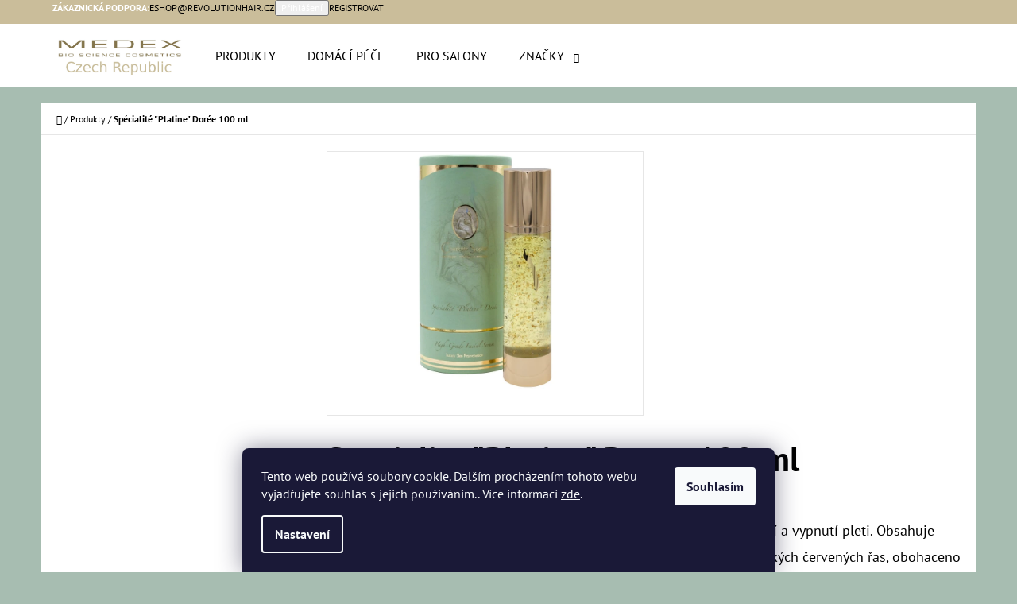

--- FILE ---
content_type: text/html; charset=utf-8
request_url: https://www.medexcosmetics.cz/specialite--platine--doree-100-ml/
body_size: 17869
content:
        <!doctype html><html lang="cs" dir="ltr" class="header-background-light external-fonts-loaded"><head><meta charset="utf-8" /><meta name="viewport" content="width=device-width,initial-scale=1" /><title>Spécialité &quot;Platine&quot; Dorée 100 ml - Revolution Hair s.r.o.</title><link rel="preconnect" href="https://cdn.myshoptet.com" /><link rel="dns-prefetch" href="https://cdn.myshoptet.com" /><link rel="preload" href="https://cdn.myshoptet.com/prj/dist/master/cms/libs/jquery/jquery-1.11.3.min.js" as="script" /><link href="https://cdn.myshoptet.com/prj/dist/master/cms/templates/frontend_templates/shared/css/font-face/pt-sans.css" rel="stylesheet"><link href="https://cdn.myshoptet.com/prj/dist/master/shop/dist/font-shoptet-07.css.f1e192a968656344461e.css" rel="stylesheet"><script>
dataLayer = [];
dataLayer.push({'shoptet' : {
    "pageId": 1368,
    "pageType": "productDetail",
    "currency": "CZK",
    "currencyInfo": {
        "decimalSeparator": ",",
        "exchangeRate": 1,
        "priceDecimalPlaces": 2,
        "symbol": "K\u010d",
        "symbolLeft": 0,
        "thousandSeparator": " "
    },
    "language": "cs",
    "projectId": 447698,
    "product": {
        "id": 1383,
        "guid": "2fda8948-bbc0-11ec-b51e-bc97e1a74491",
        "hasVariants": false,
        "codes": [
            {
                "code": "V3731",
                "quantity": "3",
                "stocks": [
                    {
                        "id": "ext",
                        "quantity": "3"
                    }
                ]
            }
        ],
        "code": "V3731",
        "name": "Sp\u00e9cialit\u00e9 \"Platine\" Dor\u00e9e 100 ml",
        "appendix": "",
        "weight": 0,
        "manufacturer": "Medex Bio Science Cosmetics",
        "manufacturerGuid": "1EF53340659C696881FDDA0BA3DED3EE",
        "currentCategory": "Produkty podle kategorie | Produktov\u00e9 \u0159ady",
        "currentCategoryGuid": "ed9e0328-7d3b-11ec-90ab-b8ca3a6a5ac4",
        "defaultCategory": "Produkty podle kategorie | Produktov\u00e9 \u0159ady",
        "defaultCategoryGuid": "ed9e0328-7d3b-11ec-90ab-b8ca3a6a5ac4",
        "currency": "CZK",
        "priceWithVat": 6330
    },
    "stocks": [
        {
            "id": "ext",
            "title": "Sklad",
            "isDeliveryPoint": 0,
            "visibleOnEshop": 1
        }
    ],
    "cartInfo": {
        "id": null,
        "freeShipping": false,
        "freeShippingFrom": 1200,
        "leftToFreeGift": {
            "formattedPrice": "250 K\u010d",
            "priceLeft": 250
        },
        "freeGift": false,
        "leftToFreeShipping": {
            "priceLeft": 1200,
            "dependOnRegion": 0,
            "formattedPrice": "1 200 K\u010d"
        },
        "discountCoupon": [],
        "getNoBillingShippingPrice": {
            "withoutVat": 0,
            "vat": 0,
            "withVat": 0
        },
        "cartItems": [],
        "taxMode": "ORDINARY"
    },
    "cart": [],
    "customer": {
        "priceRatio": 1,
        "priceListId": 1,
        "groupId": null,
        "registered": false,
        "mainAccount": false
    }
}});
dataLayer.push({'cookie_consent' : {
    "marketing": "denied",
    "analytics": "denied"
}});
document.addEventListener('DOMContentLoaded', function() {
    shoptet.consent.onAccept(function(agreements) {
        if (agreements.length == 0) {
            return;
        }
        dataLayer.push({
            'cookie_consent' : {
                'marketing' : (agreements.includes(shoptet.config.cookiesConsentOptPersonalisation)
                    ? 'granted' : 'denied'),
                'analytics': (agreements.includes(shoptet.config.cookiesConsentOptAnalytics)
                    ? 'granted' : 'denied')
            },
            'event': 'cookie_consent'
        });
    });
});
</script>
<meta property="og:type" content="website"><meta property="og:site_name" content="medexcosmetics.cz"><meta property="og:url" content="https://www.medexcosmetics.cz/specialite--platine--doree-100-ml/"><meta property="og:title" content='Spécialité "Platine" Dorée 100 ml - Revolution Hair s.r.o.'><meta name="author" content="Revolution Hair s.r.o."><meta name="web_author" content="Shoptet.cz"><meta name="dcterms.rightsHolder" content="www.medexcosmetics.cz"><meta name="robots" content="index,follow"><meta property="og:image" content="https://cdn.myshoptet.com/usr/www.medexcosmetics.cz/user/shop/big/1383_specialte-platine-doree.jpg?6328d41b"><meta property="og:description" content='Spécialité "Platine" Dorée 100 ml. Vysoce kvalitní pleťové sérum/gel. Má působivě rychlý účinek ve vyplnění a vypnutí pleti. Obsahuje nejušlechtilejší z ušlechtilých kovů: zlato a platinu. S extraktem z oceánských červených řas, obohaceno o kaviár. Jemná přírodní velmi příjemná vůně.'><meta name="description" content='Spécialité "Platine" Dorée 100 ml. Vysoce kvalitní pleťové sérum/gel. Má působivě rychlý účinek ve vyplnění a vypnutí pleti. Obsahuje nejušlechtilejší z ušlechtilých kovů: zlato a platinu. S extraktem z oceánských červených řas, obohaceno o kaviár. Jemná přírodní velmi příjemná vůně.'><meta property="product:price:amount" content="6330"><meta property="product:price:currency" content="CZK"><style>:root {--color-primary: #000000;--color-primary-h: 0;--color-primary-s: 0%;--color-primary-l: 0%;--color-primary-hover: #A7BDB1;--color-primary-hover-h: 147;--color-primary-hover-s: 14%;--color-primary-hover-l: 70%;--color-secondary: #A7BDB1;--color-secondary-h: 147;--color-secondary-s: 14%;--color-secondary-l: 70%;--color-secondary-hover: #A7BDB1;--color-secondary-hover-h: 147;--color-secondary-hover-s: 14%;--color-secondary-hover-l: 70%;--color-tertiary: #CABD9A;--color-tertiary-h: 44;--color-tertiary-s: 31%;--color-tertiary-l: 70%;--color-tertiary-hover: #CABD9A;--color-tertiary-hover-h: 44;--color-tertiary-hover-s: 31%;--color-tertiary-hover-l: 70%;--color-header-background: #ffffff;--template-font: "PT Sans";--template-headings-font: "PT Sans";--header-background-url: none;--cookies-notice-background: #1A1937;--cookies-notice-color: #F8FAFB;--cookies-notice-button-hover: #f5f5f5;--cookies-notice-link-hover: #27263f;--templates-update-management-preview-mode-content: "Náhled aktualizací šablony je aktivní pro váš prohlížeč."}</style>
    
    <link href="https://cdn.myshoptet.com/prj/dist/master/shop/dist/main-07.less.b1479c7627cce6e05c83.css" rel="stylesheet" />
    
    <script>var shoptet = shoptet || {};</script>
    <script src="https://cdn.myshoptet.com/prj/dist/master/shop/dist/main-3g-header.js.05f199e7fd2450312de2.js"></script>
<!-- User include --><!-- project html code header -->
<style>
  h5 {list-style-position:inside;list-style-type:disc;text-align:left;color:red;font-weight:400;text-transform:none}
  p-image-wrapper {width:50%;}
  .p-image-wrapper {width:50%;}
</style>
<!-- /User include --><link rel="shortcut icon" href="/favicon.ico" type="image/x-icon" /><link rel="canonical" href="https://www.medexcosmetics.cz/specialite--platine--doree-100-ml/" /><style>/* custom background */@media (min-width: 992px) {body {background-color: #A7BDB1 ;background-position: top center;background-repeat: no-repeat;background-attachment: scroll;}}</style>    <!-- Global site tag (gtag.js) - Google Analytics -->
    <script async src="https://www.googletagmanager.com/gtag/js?id=G-W72K2NSML1"></script>
    <script>
        
        window.dataLayer = window.dataLayer || [];
        function gtag(){dataLayer.push(arguments);}
        

                    console.debug('default consent data');

            gtag('consent', 'default', {"ad_storage":"denied","analytics_storage":"denied","ad_user_data":"denied","ad_personalization":"denied","wait_for_update":500});
            dataLayer.push({
                'event': 'default_consent'
            });
        
        gtag('js', new Date());

                gtag('config', 'UA-214477258-1', { 'groups': "UA" });
        
                gtag('config', 'G-W72K2NSML1', {"groups":"GA4","send_page_view":false,"content_group":"productDetail","currency":"CZK","page_language":"cs"});
        
        
        
        
        
        
                    gtag('event', 'page_view', {"send_to":"GA4","page_language":"cs","content_group":"productDetail","currency":"CZK"});
        
                gtag('set', 'currency', 'CZK');

        gtag('event', 'view_item', {
            "send_to": "UA",
            "items": [
                {
                    "id": "V3731",
                    "name": "Sp\u00e9cialit\u00e9 \"Platine\" Dor\u00e9e 100 ml",
                    "category": "Produkty podle kategorie \/ Produktov\u00e9 \u0159ady",
                                        "brand": "Medex Bio Science Cosmetics",
                                                            "price": 5231.4
                }
            ]
        });
        
        
        
        
        
                    gtag('event', 'view_item', {"send_to":"GA4","page_language":"cs","content_group":"productDetail","value":5231.3999999999996,"currency":"CZK","items":[{"item_id":"V3731","item_name":"Sp\u00e9cialit\u00e9 \"Platine\" Dor\u00e9e 100 ml","item_brand":"Medex Bio Science Cosmetics","item_category":"Produkty podle kategorie","item_category2":"Produktov\u00e9 \u0159ady","price":5231.3999999999996,"quantity":1,"index":0}]});
        
        
        
        
        
        
        
        document.addEventListener('DOMContentLoaded', function() {
            if (typeof shoptet.tracking !== 'undefined') {
                for (var id in shoptet.tracking.bannersList) {
                    gtag('event', 'view_promotion', {
                        "send_to": "UA",
                        "promotions": [
                            {
                                "id": shoptet.tracking.bannersList[id].id,
                                "name": shoptet.tracking.bannersList[id].name,
                                "position": shoptet.tracking.bannersList[id].position
                            }
                        ]
                    });
                }
            }

            shoptet.consent.onAccept(function(agreements) {
                if (agreements.length !== 0) {
                    console.debug('gtag consent accept');
                    var gtagConsentPayload =  {
                        'ad_storage': agreements.includes(shoptet.config.cookiesConsentOptPersonalisation)
                            ? 'granted' : 'denied',
                        'analytics_storage': agreements.includes(shoptet.config.cookiesConsentOptAnalytics)
                            ? 'granted' : 'denied',
                                                                                                'ad_user_data': agreements.includes(shoptet.config.cookiesConsentOptPersonalisation)
                            ? 'granted' : 'denied',
                        'ad_personalization': agreements.includes(shoptet.config.cookiesConsentOptPersonalisation)
                            ? 'granted' : 'denied',
                        };
                    console.debug('update consent data', gtagConsentPayload);
                    gtag('consent', 'update', gtagConsentPayload);
                    dataLayer.push(
                        { 'event': 'update_consent' }
                    );
                }
            });
        });
    </script>
</head><body class="desktop id-1368 in-produktove-rady template-07 type-product type-detail multiple-columns-body columns-mobile-2 columns-1 ums_forms_redesign--off ums_a11y_category_page--on ums_discussion_rating_forms--off ums_flags_display_unification--on ums_a11y_login--on mobile-header-version-0"><noscript>
    <style>
        #header {
            padding-top: 0;
            position: relative !important;
            top: 0;
        }
        .header-navigation {
            position: relative !important;
        }
        .overall-wrapper {
            margin: 0 !important;
        }
        body:not(.ready) {
            visibility: visible !important;
        }
    </style>
    <div class="no-javascript">
        <div class="no-javascript__title">Musíte změnit nastavení vašeho prohlížeče</div>
        <div class="no-javascript__text">Podívejte se na: <a href="https://www.google.com/support/bin/answer.py?answer=23852">Jak povolit JavaScript ve vašem prohlížeči</a>.</div>
        <div class="no-javascript__text">Pokud používáte software na blokování reklam, může být nutné povolit JavaScript z této stránky.</div>
        <div class="no-javascript__text">Děkujeme.</div>
    </div>
</noscript>

        <div id="fb-root"></div>
        <script>
            window.fbAsyncInit = function() {
                FB.init({
//                    appId            : 'your-app-id',
                    autoLogAppEvents : true,
                    xfbml            : true,
                    version          : 'v19.0'
                });
            };
        </script>
        <script async defer crossorigin="anonymous" src="https://connect.facebook.net/cs_CZ/sdk.js"></script>    <div class="siteCookies siteCookies--bottom siteCookies--dark js-siteCookies" role="dialog" data-testid="cookiesPopup" data-nosnippet>
        <div class="siteCookies__form">
            <div class="siteCookies__content">
                <div class="siteCookies__text">
                    Tento web používá soubory cookie. Dalším procházením tohoto webu vyjadřujete souhlas s jejich používáním.. Více informací <a href="https://447698.myshoptet.com/podminky-ochrany-osobnich-udaju/" target="\">zde</a>.
                </div>
                <p class="siteCookies__links">
                    <button class="siteCookies__link js-cookies-settings" aria-label="Nastavení cookies" data-testid="cookiesSettings">Nastavení</button>
                </p>
            </div>
            <div class="siteCookies__buttonWrap">
                                <button class="siteCookies__button js-cookiesConsentSubmit" value="all" aria-label="Přijmout cookies" data-testid="buttonCookiesAccept">Souhlasím</button>
            </div>
        </div>
        <script>
            document.addEventListener("DOMContentLoaded", () => {
                const siteCookies = document.querySelector('.js-siteCookies');
                document.addEventListener("scroll", shoptet.common.throttle(() => {
                    const st = document.documentElement.scrollTop;
                    if (st > 1) {
                        siteCookies.classList.add('siteCookies--scrolled');
                    } else {
                        siteCookies.classList.remove('siteCookies--scrolled');
                    }
                }, 100));
            });
        </script>
    </div>
<a href="#content" class="skip-link sr-only">Přejít na obsah</a><div class="overall-wrapper"><div class="user-action">        <dialog id="login" class="dialog dialog--modal dialog--fullscreen js-dialog--modal" aria-labelledby="loginHeading">
        <div class="dialog__close dialog__close--arrow">
                        <button type="button" class="btn toggle-window-arr" data-dialog-close data-testid="backToShop">Zpět <span>do obchodu</span></button>
            </div>
        <div class="dialog__wrapper">
            <div class="dialog__content dialog__content--form">
                <div class="dialog__header">
                    <h2 id="loginHeading" class="dialog__heading dialog__heading--login">Přihlášení k vašemu účtu</h2>
                </div>
                <div id="customerLogin" class="dialog__body">
                    <form action="/action/Customer/Login/" method="post" id="formLoginIncluded" class="csrf-enabled formLogin" data-testid="formLogin"><input type="hidden" name="referer" value="" /><div class="form-group"><div class="input-wrapper email js-validated-element-wrapper no-label"><input type="email" name="email" class="form-control" autofocus placeholder="E-mailová adresa (např. jan@novak.cz)" data-testid="inputEmail" autocomplete="email" required /></div></div><div class="form-group"><div class="input-wrapper password js-validated-element-wrapper no-label"><input type="password" name="password" class="form-control" placeholder="Heslo" data-testid="inputPassword" autocomplete="current-password" required /><span class="no-display">Nemůžete vyplnit toto pole</span><input type="text" name="surname" value="" class="no-display" /></div></div><div class="form-group"><div class="login-wrapper"><button type="submit" class="btn btn-secondary btn-text btn-login" data-testid="buttonSubmit">Přihlásit se</button><div class="password-helper"><a href="/registrace/" data-testid="signup" rel="nofollow">Nová registrace</a><a href="/klient/zapomenute-heslo/" rel="nofollow">Zapomenuté heslo</a></div></div></div></form>
                </div>
            </div>
        </div>
    </dialog>
        <dialog id="registration" class="dialog dialog--modal dialog--fullscreen js-dialog--modal" aria-labelledby="registrationHeading">
        <div class="dialog__close dialog__close--arrow">
                        <button type="button" class="btn toggle-window-arr" data-dialog-close data-testid="backToShop">Zpět <span>do obchodu</span></button>
            </div>
        <div class="dialog__wrapper">
            <div class="dialog__content dialog__content--form">
                <div class="dialog__header">
                    <h2 id="registrationHeading" class="dialog__heading dialog__heading--registration">Registrace</h2>
                </div>
                <div class="dialog__body place-registration-here">
                    <div class="loader static"></div>
                </div>
            </div>
        </div>
    </dialog>

</div><div class="top-navigation-bar" data-testid="topNavigationBar"><div class="container"><div class="top-navigation-bar-left"></div><div class="top-navigation-bar-right"><strong>Zákaznická podpora:</strong><a href="mailto:eshop@revolutionhair.cz" class="project-email" data-testid="contactboxEmail"><span>eshop@revolutionhair.cz</span></a><button class="top-nav-button top-nav-button-login" type="button" data-dialog-id="login" aria-haspopup="dialog" aria-controls="login" data-testid="signin"><span>Přihlášení</span></button><a href="/registrace/" class="top-nav-button top-nav-button-register" data-testid="headerSignup"><span>Registrovat</span></a></div></div></div>
<header id="header"><div class="container navigation-wrapper"><div class="site-name"><a href="/" data-testid="linkWebsiteLogo"><img src="https://cdn.myshoptet.com/usr/www.medexcosmetics.cz/user/logos/medex_cr-2.png" alt="Revolution Hair s.r.o." fetchpriority="low" /></a></div><nav id="navigation" aria-label="Hlavní menu" data-collapsible="true"><div class="navigation-in menu"><ul class="menu-level-1" role="menubar" data-testid="headerMenuItems"><li class="menu-item-1368" role="none"><a href="/produktove-rady/" class="active" data-testid="headerMenuItem" role="menuitem" aria-expanded="false"><b>Produkty</b></a></li>
<li class="menu-item-988" role="none"><a href="/domaci-pece/" data-testid="headerMenuItem" role="menuitem" aria-expanded="false"><b>Domácí péče</b></a></li>
<li class="menu-item-991" role="none"><a href="/pro-profesionaly/" data-testid="headerMenuItem" role="menuitem" aria-expanded="false"><b>Pro salony</b></a></li>
<li class="ext" id="nav-manufacturers" role="none"><a href="https://www.medexcosmetics.cz/znacka/" data-testid="brandsText" role="menuitem"><b>Značky</b><span class="submenu-arrow"></span></a><ul class="menu-level-2" role="menu"><li role="none"><a href="/medex-bio-science-cosmetics/" data-testid="brandName" role="menuitem"><span>Medex Bio Science Cosmetics</span></a></li></ul>
</li></ul></div><span class="navigation-close"></span></nav><div class="menu-helper" data-testid="hamburgerMenu"><span>Více</span></div>

    <div class="navigation-buttons">
        <a href="#" class="toggle-window" data-target="search" data-testid="linkSearchIcon"><span class="sr-only">Hledat</span></a>
        <a href="/kosik/" class="toggle-window cart-count" data-target="cart" data-testid="headerCart" rel="nofollow" aria-haspopup="dialog" aria-expanded="false" aria-controls="cart-widget"><span class="sr-only">Nákupní košík</span></a>
        <a href="#" class="toggle-window" data-target="navigation" data-testid="hamburgerMenu"><span class="sr-only">Menu</span></a>
    </div>

</div></header><!-- / header -->


<div id="content-wrapper" class="container content-wrapper">
    
                                <div class="breadcrumbs navigation-home-icon-wrapper" itemscope itemtype="https://schema.org/BreadcrumbList">
                                                                            <span id="navigation-first" data-basetitle="Revolution Hair s.r.o." itemprop="itemListElement" itemscope itemtype="https://schema.org/ListItem">
                <a href="/" itemprop="item" class="navigation-home-icon"><span class="sr-only" itemprop="name">Domů</span></a>
                <span class="navigation-bullet">/</span>
                <meta itemprop="position" content="1" />
            </span>
                                <span id="navigation-1" itemprop="itemListElement" itemscope itemtype="https://schema.org/ListItem">
                <a href="/produktove-rady/" itemprop="item" data-testid="breadcrumbsSecondLevel"><span itemprop="name">Produkty</span></a>
                <span class="navigation-bullet">/</span>
                <meta itemprop="position" content="2" />
            </span>
                                            <span id="navigation-2" itemprop="itemListElement" itemscope itemtype="https://schema.org/ListItem" data-testid="breadcrumbsLastLevel">
                <meta itemprop="item" content="https://www.medexcosmetics.cz/specialite--platine--doree-100-ml/" />
                <meta itemprop="position" content="3" />
                <span itemprop="name" data-title="Spécialité &quot;Platine&quot; Dorée 100 ml">Spécialité &quot;Platine&quot; Dorée 100 ml <span class="appendix"></span></span>
            </span>
            </div>
            
    <div class="content-wrapper-in">
                                                <aside class="sidebar sidebar-left"  data-testid="sidebarMenu">
                                                                                                <div class="sidebar-inner">
                                                                                                                                </div>
                                                            </aside>
                            <main id="content" class="content narrow">
                            
<div class="p-detail" itemscope itemtype="https://schema.org/Product">

    
    <meta itemprop="name" content="Spécialité &quot;Platine&quot; Dorée 100 ml" />
    <meta itemprop="category" content="Úvodní stránka &gt; Produkty &gt; Spécialité &amp;quot;Platine&amp;quot; Dorée 100 ml" />
    <meta itemprop="url" content="https://www.medexcosmetics.cz/specialite--platine--doree-100-ml/" />
    <meta itemprop="image" content="https://cdn.myshoptet.com/usr/www.medexcosmetics.cz/user/shop/big/1383_specialte-platine-doree.jpg?6328d41b" />
            <meta itemprop="description" content="Vysoce kvalitní pleťové sérum/gel. Má působivě rychlý účinek ve vyplnění a vypnutí pleti. Obsahuje nejušlechtilejší z ušlechtilých kovů: zlato a platinu. S extraktem z oceánských červených řas, obohaceno o kaviár. Jemná přírodní velmi příjemná vůně." />
                <span class="js-hidden" itemprop="manufacturer" itemscope itemtype="https://schema.org/Organization">
            <meta itemprop="name" content="Medex Bio Science Cosmetics" />
        </span>
        <span class="js-hidden" itemprop="brand" itemscope itemtype="https://schema.org/Brand">
            <meta itemprop="name" content="Medex Bio Science Cosmetics" />
        </span>
                                        
    <span class="stretched-detail-switch"></span>

        <div class="p-detail-inner">

        <form action="/action/Cart/addCartItem/" method="post" id="product-detail-form" class="pr-action clearfix csrf-enabled" data-testid="formProduct">

            <meta itemprop="productID" content="1383" /><meta itemprop="identifier" content="2fda8948-bbc0-11ec-b51e-bc97e1a74491" /><meta itemprop="sku" content="V3731" /><span itemprop="offers" itemscope itemtype="https://schema.org/Offer"><link itemprop="availability" href="https://schema.org/InStock" /><meta itemprop="url" content="https://www.medexcosmetics.cz/specialite--platine--doree-100-ml/" /><meta itemprop="price" content="6330.00" /><meta itemprop="priceCurrency" content="CZK" /><link itemprop="itemCondition" href="https://schema.org/NewCondition" /></span><input type="hidden" name="productId" value="1383" /><input type="hidden" name="priceId" value="1410" /><input type="hidden" name="language" value="cs" />

            <div class="p-intro">

                <div class="h1">  Spécialité &quot;Platine&quot; Dorée 100 ml</div>

                                                    
                                    <div class="desc p-short-description" data-testid="productCardShortDescr">
                        <p>Vysoce kvalitní pleťové sérum/gel. Má působivě rychlý účinek ve vyplnění a vypnutí pleti. Obsahuje nejušlechtilejší z ušlechtilých kovů: zlato a platinu. S extraktem z oceánských červených řas, obohaceno o kaviár. Jemná přírodní velmi příjemná vůně.</p>
                    </div>
                
                
                <div class="desc">

                    <div class="p-final-price-wrapper" data-testid="priceDupl">
                                                                    <strong class="price-final" data-testid="productCardPrice">
            <span class="price-final-holder">
                6 330 Kč
    

        </span>
    </strong>
                                    
                                                    <div class="add-to-cart">
                                <button type="submit" class="btn btn-conversion add-to-cart-button" data-testid="buttonAddToCartDupl" aria-label="Do košíku Spécialité &quot;Platine&quot; Dorée 100 ml">Do košíku</button>
                                                            </div>
                                            </div>
                    

                </div>

            </div>

            <div class="p-image-wrapper">

                
                <div class="p-image" style="" data-testid="mainImage">

                    
<a href="https://cdn.myshoptet.com/usr/www.medexcosmetics.cz/user/shop/big/1383_specialte-platine-doree.jpg?6328d41b" class="p-main-image cbox" data-testid="mainImage"><img src="https://cdn.myshoptet.com/usr/www.medexcosmetics.cz/user/shop/big/1383_specialte-platine-doree.jpg?6328d41b" alt="Specialte platine doree" width="1024" height="768"  fetchpriority="high" />
</a>
                    



                </div>

                <div class="row">

                    
                                            <div class="col-sm-12 p-thumbnails-wrapper wide-visible">

                            <div class="p-share">

                                    <div class="social-icons share">
                                            <a href="https://twitter.com/intent/tweet?status=Sp%C3%A9cialit%C3%A9+%22Platine%22+Dor%C3%A9e+100+ml+=https%3A%2F%2Fwww.medexcosmetics.cz%2Fspecialite--platine--doree-100-ml%2F" class="social-icon twitter" target="blank"><span class="sr-only">Twitter</span></a>
                            <a href="https://www.facebook.com/share.php?u=https%3A%2F%2Fwww.medexcosmetics.cz%2Fspecialite--platine--doree-100-ml%2F&amp;amp;title=Sp%C3%A9cialit%C3%A9+%22Platine%22+Dor%C3%A9e+100+ml" class="social-icon facebook" target="blank"><span class="sr-only">Facebook</span></a>
                    
    </div>

                            </div>

                        </div>
                    
                </div>

            </div>

            <div class="p-info-wrapper">

                <div class="p-details-wrapper">

                    <div class="p-details">

                        <h1>  Spécialité &quot;Platine&quot; Dorée 100 ml</h1>

                            <span class="p-code">
        <span class="p-code-label">Kód:</span>
                    <span>V3731</span>
            </span>

                        
                        
                        
                        
                                                    <div class="narrow-visible">

                                                                                    
                                <div class="p-short-description" data-testid="productCardShortDescr">
                                    <p>Vysoce kvalitní pleťové sérum/gel. Má působivě rychlý účinek ve vyplnění a vypnutí pleti. Obsahuje nejušlechtilejší z ušlechtilých kovů: zlato a platinu. S extraktem z oceánských červených řas, obohaceno o kaviár. Jemná přírodní velmi příjemná vůně.</p>
                                </div>

                                                                    <div class="p-share">

                                                                    <a href="https://twitter.com/intent/tweet?status=Sp%C3%A9cialit%C3%A9+%22Platine%22+Dor%C3%A9e+100+ml+=https%3A%2F%2Fwww.medexcosmetics.cz%2Fspecialite--platine--doree-100-ml%2F" class="social-icon twitter" target="blank"><span class="sr-only">Twitter</span></a>
                            <a href="https://www.facebook.com/share.php?u=https%3A%2F%2Fwww.medexcosmetics.cz%2Fspecialite--platine--doree-100-ml%2F&amp;amp;title=Sp%C3%A9cialit%C3%A9+%22Platine%22+Dor%C3%A9e+100+ml" class="social-icon facebook" target="blank"><span class="sr-only">Facebook</span></a>
                    

                                    </div>
                                
                            </div>
                        
                    </div>

                </div>

            </div>

            <div class="p-details-bottom">

                <div class="narrow-visible">
                                                                                <div class="description" data-testid="productCardDescr">
                                    <p>Aplikujte ráno a večer, jemně vklepejte tenkou vrstvu na obličej. Poskytuje okamžitý pocit pohody a vypadáte skvěle po celý den.</p>
<p>Pro ještě lepší účinek "Spécialité "Platine" Dorée" čistěte svou pleť denně pomocí "Lait de la Mer Emollient" a "Lotion de la Mer Equilibrante" od Charlotte Sophie Cosmétique. Jako alternativní předošetření vyčistíte pokožku „Méthode de Nettoyage Sophie.“ Ve všech případech použijte na závěr některý z krémů Charlotte Sophie Cosmétique.</p>
                                </div>
                                                    
                                                <div class="link-icons" data-testid="productDetailActionIcons">
    <a href="#" class="link-icon print" title="Tisknout produkt"><span>Tisk</span></a>
    <a href="/specialite--platine--doree-100-ml:dotaz/" class="link-icon chat" title="Mluvit s prodejcem" rel="nofollow"><span>Zeptat se</span></a>
        </div>
                        

                </div>

                <div class="p-details">

                    <table class="detail-parameters first">
                            <tr>
        <th>
            <span class="row-header-label">
                Jméno značky<span class="row-header-label-colon">:</span>
            </span>
        </th>
        <td>
            <a href="/medex-bio-science-cosmetics/" data-testid="productCardBrandName">Medex Bio Science Cosmetics</a>
        </td>
    </tr>
                                                
                        
                                            </table>

                    <table class="detail-parameters second">
                        <tr>
    <th>
        <span class="row-header-label">
            Kategorie<span class="row-header-label-colon">:</span>
        </span>
    </th>
    <td>
        <a href="/produktove-rady/">Produktové řady</a>    </td>
</tr>
            <tr>
            <th>
                <span class="row-header-label">
                                            Typ pleti<span class="row-header-label-colon">:</span>
                                    </span>
            </th>
            <td>
                                                            Normální,                                                                                 Suchá,                                                                                 Mastná,                                                                                 Smíšená,                                                                                 Dehydrovaná,                                                                                 Nečistá,                                                                                 Zralá,                                                                                 Citlivá a začervenalá                                                </td>
        </tr>
            <tr>
            <th>
                <span class="row-header-label">
                                            Typ produktu<span class="row-header-label-colon">:</span>
                                    </span>
            </th>
            <td>
                                                            Séra                                                </td>
        </tr>
                                                        <tr>
                                <th>
                                    Dostupnost:
                                </th>
                                <td>
                                    

    
    <span class="availability-label" style="background-color: #A4BCAE" data-testid="labelAvailability">
                    Skladem            </span>
        <span class="availability-amount" data-testid="numberAvailabilityAmount">(3&nbsp;ks)</span>

                                </td>
                            </tr>
                                                            <tr>
                                    <th>
                                        <span class="delivery-time-label">Můžeme doručit do:</span>
                                    </th>
                                    <td>
                                                                    <div class="delivery-time" data-testid="deliveryTime">
                <span>
            27.1.2026
        </span>
    </div>
                                                                                        </td>
                                </tr>
                                                                        </table>

                                                                                                
                        <div class="price">
                                                        <div class="p-final-price-wrapper">
                                                                            <strong class="price-final" data-testid="productCardPrice">
            <span class="price-final-holder">
                6 330 Kč
    

        </span>
    </strong>
                                    
                                                                                                                                </div>
                                <div class="add-to-cart" data-testid="divAddToCart">
                
<span class="quantity">
    <span
        class="increase-tooltip js-increase-tooltip"
        data-trigger="manual"
        data-container="body"
        data-original-title="Není možné zakoupit více než 9999 ks."
        aria-hidden="true"
        role="tooltip"
        data-testid="tooltip">
    </span>

    <span
        class="decrease-tooltip js-decrease-tooltip"
        data-trigger="manual"
        data-container="body"
        data-original-title="Minimální množství, které lze zakoupit, je 1 ks."
        aria-hidden="true"
        role="tooltip"
        data-testid="tooltip">
    </span>
    <label>
        <input
            type="number"
            name="amount"
            value="1"
            class="amount"
            autocomplete="off"
            data-decimals="0"
                        step="1"
            min="1"
            max="9999"
            aria-label="Množství"
            data-testid="cartAmount"/>
    </label>

    <button
        class="increase"
        type="button"
        aria-label="Zvýšit množství o 1"
        data-testid="increase">
            <span class="increase__sign">&plus;</span>
    </button>

    <button
        class="decrease"
        type="button"
        aria-label="Snížit množství o 1"
        data-testid="decrease">
            <span class="decrease__sign">&minus;</span>
    </button>
</span>
                    
                <button type="submit" class="btn btn-conversion add-to-cart-button" data-testid="buttonAddToCart" aria-label="Do košíku Spécialité &quot;Platine&quot; Dorée 100 ml">Do košíku</button>
            
            </div>
                        </div>
                    
                    
                    
                </div>

            </div>

        </form>

    </div>


    
        
            
    <div class="shp-tabs-wrapper p-detail-tabs-wrapper">
        <div class="row">
            <div class="col-md-4 shp-tabs-row responsive-nav">
                <div class="shp-tabs-holder">
    <ul id="p-detail-tabs" class="shp-tabs p-detail-tabs visible-links" role="tablist">
                                            <li class="shp-tab active" data-testid="tabRelatedProducts">
                <a href="#productsRelated" class="shp-tab-link" role="tab" data-toggle="tab">Související (3)</a>
            </li>
                                                                                                                         <li class="shp-tab" data-testid="tabGpsr">
                <a href="#otherInformation" class="shp-tab-link" role="tab" data-toggle="tab">Ostatní informace</a>
            </li>
                        </ul>
</div>
            </div>
            <div class="col-md-8 ">
                <div id="tab-content" class="tab-content">
                                                                                                            
    <div id="productsRelated" class="tab-pane fade in active" role="tabpanel">

        <div class="row p-switchable products-additional p-switchable">
            
    
                
                    <div class="product col-sm-6 col-md-12 col-lg-6 active related-sm-screen-show">
    <div class="p" data-micro="product" data-micro-product-id="592" data-micro-identifier="a1e8a69c-c6b0-11eb-8db7-0cc47a6b4bcc" data-testid="productItem">
                    <a href="/sophisticated-cream-crf/" class="image">
                <img src="data:image/svg+xml,%3Csvg%20width%3D%22423%22%20height%3D%22318%22%20xmlns%3D%22http%3A%2F%2Fwww.w3.org%2F2000%2Fsvg%22%3E%3C%2Fsvg%3E" alt="Sophisticated Cream CRF" data-micro-image="https://cdn.myshoptet.com/usr/www.medexcosmetics.cz/user/shop/big/592_sophisticated-cream-crf.png?6328d41b" width="423" height="318"  data-src="https://cdn.myshoptet.com/usr/www.medexcosmetics.cz/user/shop/detail/592_sophisticated-cream-crf.png?6328d41b
" fetchpriority="low" />
                                                                                                                                    
            </a>
        
        <div class="p-in">

            <div class="p-in-in">
                <a href="/sophisticated-cream-crf/" class="name" data-micro="url">
                    <span data-micro="name" data-testid="productCardName">
                          Sophisticated Cream  CRF 50 + 2x5 ml                    </span>
                </a>
                
                            </div>

            <div class="p-bottom no-buttons">
                
                <div data-micro="offer"
    data-micro-price="3250.00"
    data-micro-price-currency="CZK"
            data-micro-availability="https://schema.org/InStock"
    >
                    <div class="prices">
                                                                                
                                <span class="price-standard-wrapper">&nbsp;</span>
                            
                        
                        
                        
                                <div class="price price-final" data-testid="productCardPrice">
        <strong>
                                        3 250 Kč
                    </strong>
        

        
    </div>
                                                    

                        
                                                    

                    </div>

                    

                                            <div class="p-tools">
                                                            <form action="/action/Cart/addCartItem/" method="post" class="pr-action csrf-enabled">
                                    <input type="hidden" name="language" value="cs" />
                                                                            <input type="hidden" name="priceId" value="604" />
                                                                        <input type="hidden" name="productId" value="592" />
                                                                            
<span class="quantity">
    <span
        class="increase-tooltip js-increase-tooltip"
        data-trigger="manual"
        data-container="body"
        data-original-title="Není možné zakoupit více než 9999 ks."
        aria-hidden="true"
        role="tooltip"
        data-testid="tooltip">
    </span>

    <span
        class="decrease-tooltip js-decrease-tooltip"
        data-trigger="manual"
        data-container="body"
        data-original-title="Minimální množství, které lze zakoupit, je 1 ks."
        aria-hidden="true"
        role="tooltip"
        data-testid="tooltip">
    </span>
    <label>
        <input
            type="number"
            name="amount"
            value="1"
            class="amount"
            autocomplete="off"
            data-decimals="0"
                        step="1"
            min="1"
            max="9999"
            aria-label="Množství"
            data-testid="cartAmount"/>
    </label>

    <button
        class="increase"
        type="button"
        aria-label="Zvýšit množství o 1"
        data-testid="increase">
            <span class="increase__sign">&plus;</span>
    </button>

    <button
        class="decrease"
        type="button"
        aria-label="Snížit množství o 1"
        data-testid="decrease">
            <span class="decrease__sign">&minus;</span>
    </button>
</span>
                                                                        <button type="submit" class="btn btn-cart add-to-cart-button" data-testid="buttonAddToCart" aria-label="Do košíku Sophisticated Cream  CRF 50 + 2x5 ml"><span class="sr-only">Do košíku</span></button>
                                </form>
                                                                                    
                                                                                            <a href="/sophisticated-cream-crf/" class="btn btn-primary" aria-hidden="true" tabindex="-1">Detail</a>
                                                    </div>
                    
                                                        

                </div>

            </div>

        </div>

        

                    <span class="p-code">
            Kód: <span data-micro="sku">V3701</span>
        </span>
    
    </div>
</div>
                        <div class="product col-sm-6 col-md-12 col-lg-6 active related-sm-screen-show">
    <div class="p" data-micro="product" data-micro-product-id="598" data-micro-identifier="15035fa0-c6b1-11eb-944c-0cc47a6b4bcc" data-testid="productItem">
                    <a href="/cr--me-elegance-de-la-mer/" class="image">
                <img src="data:image/svg+xml,%3Csvg%20width%3D%22423%22%20height%3D%22318%22%20xmlns%3D%22http%3A%2F%2Fwww.w3.org%2F2000%2Fsvg%22%3E%3C%2Fsvg%3E" alt="Crème élégance de la Mer" data-micro-image="https://cdn.myshoptet.com/usr/www.medexcosmetics.cz/user/shop/big/598_cr--me-elegance-de-la-mer.png?6328d41b" width="423" height="318"  data-src="https://cdn.myshoptet.com/usr/www.medexcosmetics.cz/user/shop/detail/598_cr--me-elegance-de-la-mer.png?6328d41b
" fetchpriority="low" />
                                                                                                                                    
            </a>
        
        <div class="p-in">

            <div class="p-in-in">
                <a href="/cr--me-elegance-de-la-mer/" class="name" data-micro="url">
                    <span data-micro="name" data-testid="productCardName">
                          Crème élégance de la Mer 50+ 2x5 ml                    </span>
                </a>
                
                            </div>

            <div class="p-bottom no-buttons">
                
                <div data-micro="offer"
    data-micro-price="3890.00"
    data-micro-price-currency="CZK"
            data-micro-availability="https://schema.org/InStock"
    >
                    <div class="prices">
                                                                                
                                <span class="price-standard-wrapper">&nbsp;</span>
                            
                        
                        
                        
                                <div class="price price-final" data-testid="productCardPrice">
        <strong>
                                        3 890 Kč
                    </strong>
        

        
    </div>
                                                    

                        
                                                    

                    </div>

                    

                                            <div class="p-tools">
                                                                                    
                                                                                            <a href="/cr--me-elegance-de-la-mer/" class="btn btn-primary" aria-hidden="true" tabindex="-1">Detail</a>
                                                    </div>
                    
                                                        

                </div>

            </div>

        </div>

        

                    <span class="p-code">
            Kód: <span data-micro="sku">V3702</span>
        </span>
    
    </div>
</div>
                        <div class="product col-sm-6 col-md-12 col-lg-6 inactive related-sm-screen-hide">
    <div class="p" data-micro="product" data-micro-product-id="604" data-micro-identifier="acf5c99c-c6b1-11eb-b8f5-0cc47a6b4bcc" data-testid="productItem">
                    <a href="/cr--me-intense-de-la-mer/" class="image">
                <img src="data:image/svg+xml,%3Csvg%20width%3D%22423%22%20height%3D%22318%22%20xmlns%3D%22http%3A%2F%2Fwww.w3.org%2F2000%2Fsvg%22%3E%3C%2Fsvg%3E" alt="Crème Intense de la Mer" data-shp-lazy="true" data-micro-image="https://cdn.myshoptet.com/usr/www.medexcosmetics.cz/user/shop/big/604_cr--me-intense-de-la-mer.png?6328d41b" width="423" height="318"  data-src="https://cdn.myshoptet.com/usr/www.medexcosmetics.cz/user/shop/detail/604_cr--me-intense-de-la-mer.png?6328d41b
" fetchpriority="low" />
                                                                                                                                    
            </a>
        
        <div class="p-in">

            <div class="p-in-in">
                <a href="/cr--me-intense-de-la-mer/" class="name" data-micro="url">
                    <span data-micro="name" data-testid="productCardName">
                          Crème Intense de la Mer 50+ 2x5 ml                    </span>
                </a>
                
                            </div>

            <div class="p-bottom no-buttons">
                
                <div data-micro="offer"
    data-micro-price="4270.00"
    data-micro-price-currency="CZK"
            data-micro-availability="https://schema.org/InStock"
    >
                    <div class="prices">
                                                                                
                                <span class="price-standard-wrapper">&nbsp;</span>
                            
                        
                        
                        
                                <div class="price price-final" data-testid="productCardPrice">
        <strong>
                                        4 270 Kč
                    </strong>
        

        
    </div>
                                                    

                        
                                                    

                    </div>

                    

                                            <div class="p-tools">
                                                            <form action="/action/Cart/addCartItem/" method="post" class="pr-action csrf-enabled">
                                    <input type="hidden" name="language" value="cs" />
                                                                            <input type="hidden" name="priceId" value="616" />
                                                                        <input type="hidden" name="productId" value="604" />
                                                                            
<span class="quantity">
    <span
        class="increase-tooltip js-increase-tooltip"
        data-trigger="manual"
        data-container="body"
        data-original-title="Není možné zakoupit více než 9999 ks."
        aria-hidden="true"
        role="tooltip"
        data-testid="tooltip">
    </span>

    <span
        class="decrease-tooltip js-decrease-tooltip"
        data-trigger="manual"
        data-container="body"
        data-original-title="Minimální množství, které lze zakoupit, je 1 ks."
        aria-hidden="true"
        role="tooltip"
        data-testid="tooltip">
    </span>
    <label>
        <input
            type="number"
            name="amount"
            value="1"
            class="amount"
            autocomplete="off"
            data-decimals="0"
                        step="1"
            min="1"
            max="9999"
            aria-label="Množství"
            data-testid="cartAmount"/>
    </label>

    <button
        class="increase"
        type="button"
        aria-label="Zvýšit množství o 1"
        data-testid="increase">
            <span class="increase__sign">&plus;</span>
    </button>

    <button
        class="decrease"
        type="button"
        aria-label="Snížit množství o 1"
        data-testid="decrease">
            <span class="decrease__sign">&minus;</span>
    </button>
</span>
                                                                        <button type="submit" class="btn btn-cart add-to-cart-button" data-testid="buttonAddToCart" aria-label="Do košíku Crème Intense de la Mer 50+ 2x5 ml"><span class="sr-only">Do košíku</span></button>
                                </form>
                                                                                    
                                                                                            <a href="/cr--me-intense-de-la-mer/" class="btn btn-primary" aria-hidden="true" tabindex="-1">Detail</a>
                                                    </div>
                    
                                                        

                </div>

            </div>

        </div>

        

                    <span class="p-code">
            Kód: <span data-micro="sku">V3706</span>
        </span>
    
    </div>
</div>
            </div>

                    <div class="browse-p">
                <a href="#" class="btn btn-default p-all">Zobrazit všechny související produkty</a>
                                    <a href="#" class="p-prev inactive"><span class="sr-only">Předchozí produkt</span></a>
                    <a href="#" class="p-next"><span class="sr-only">Další produkt</span></a>
                            </div>
        
    </div>
                                                                                                                                                    <div id="otherInformation" class="tab-pane fade" role="tabpanel">
        
        <table class="detail-parameters detail-parameters__gpsr">
            <tbody>
                                    <tr>
                        <th>
                            <span class="row-header-label">
                                Výrobní společnost                                <span class="row-header-label-colon">:</span>
                            </span>
                        </th>
                        <td>Medex Bio Science Cosmetics</td>
                    </tr>
                                                    <tr>
                        <th>
                            <span class="row-header-label">
                                Adresa                                <span class="row-header-label-colon">:</span>
                            </span>
                        </th>
                        <td>Hollandstrasse 1
49767 Hebelermeer
Německo</td>
                    </tr>
                                                    <tr>
                        <th>
                            <span class="row-header-label">
                                E-mail                                <span class="row-header-label-colon">:</span>
                            </span>
                        </th>
                        <td>info@medex.nl</td>
                    </tr>
                                                                            </tbody>
        </table>
        
    </div>
                    </div>
            </div>
        </div>
    </div>

</div>

                    </main>
    </div>
    
            
    
                    <div id="cart-widget" class="content-window cart-window" role="dialog" aria-hidden="true">
                <div class="content-window-in cart-window-in">
                                <button type="button" class="btn toggle-window-arr toggle-window" data-target="cart" data-testid="backToShop" aria-controls="cart-widget">Zpět <span>do obchodu</span></button>
                        <div class="container place-cart-here">
                        <div class="loader-overlay">
                            <div class="loader"></div>
                        </div>
                    </div>
                </div>
            </div>
            <div class="content-window search-window" itemscope itemtype="https://schema.org/WebSite">
                <meta itemprop="headline" content="Produktové řady"/><meta itemprop="url" content="https://www.medexcosmetics.cz"/><meta itemprop="text" content="Spécialité &amp;quot;Platine&amp;quot; Dorée 100 ml. Vysoce kvalitní pleťové sérum/gel. Má působivě rychlý účinek ve vyplnění a vypnutí pleti. Obsahuje nejušlechtilejší z ušlechtilých kovů: zlato a platinu. S extraktem z oceánských červených řas, obohaceno o kaviár. Jemná přírodní velmi příjemná vůně."/>                <div class="content-window-in search-window-in">
                                <button type="button" class="btn toggle-window-arr toggle-window" data-target="search" data-testid="backToShop" aria-controls="cart-widget">Zpět <span>do obchodu</span></button>
                        <div class="container">
                        <div class="search"><h2>Co potřebujete najít?</h2><form action="/action/ProductSearch/prepareString/" method="post"
    id="formSearchForm" class="search-form compact-form js-search-main"
    itemprop="potentialAction" itemscope itemtype="https://schema.org/SearchAction" data-testid="searchForm">
    <fieldset>
        <meta itemprop="target"
            content="https://www.medexcosmetics.cz/vyhledavani/?string={string}"/>
        <input type="hidden" name="language" value="cs"/>
        
            
<input
    type="search"
    name="string"
        class="query-input form-control search-input js-search-input lg"
    placeholder="Napište, co hledáte"
    autocomplete="off"
    required
    itemprop="query-input"
    aria-label="Vyhledávání"
    data-testid="searchInput"
>
            <button type="submit" class="btn btn-default btn-arrow-right btn-lg" data-testid="searchBtn"><span class="sr-only">Hledat</span></button>
        
    </fieldset>
</form>
<h3>Doporučujeme</h3><div class="recommended-products"><a href="#" class="browse next"><span class="sr-only">Následující</span></a><a href="#" class="browse prev inactive"><span class="sr-only">Předchozí</span></a><div class="indicator"><div></div></div><div class="row active"><div class="col-sm-4"><a href="/soin-de-jour-spf15-50-ml/" class="recommended-product"><img src="data:image/svg+xml,%3Csvg%20width%3D%22100%22%20height%3D%22100%22%20xmlns%3D%22http%3A%2F%2Fwww.w3.org%2F2000%2Fsvg%22%3E%3C%2Fsvg%3E" alt="V2036 Soin de Jour SPF 15 2" width="100" height="100"  data-src="https://cdn.myshoptet.com/usr/www.medexcosmetics.cz/user/shop/related/1574_v2036-soin-de-jour-spf-15-2.jpg?6784ea7d" fetchpriority="low" />                        <span class="p-bottom">
                            <strong class="name" data-testid="productCardName">  Soin de Jour SPF15 - 50 ml</strong>

                                                            <strong class="price price-final" data-testid="productCardPrice">1 240 Kč</strong>
                            
                                                    </span>
</a></div><div class="col-sm-4"><a href="/comedo-mutilat-50/" class="recommended-product"><img src="data:image/svg+xml,%3Csvg%20width%3D%22100%22%20height%3D%22100%22%20xmlns%3D%22http%3A%2F%2Fwww.w3.org%2F2000%2Fsvg%22%3E%3C%2Fsvg%3E" alt="Comedo Mutilat" width="100" height="100"  data-src="https://cdn.myshoptet.com/usr/www.medexcosmetics.cz/user/shop/related/430_comedo-mutilat.png?6328d41b" fetchpriority="low" />                        <span class="p-bottom">
                            <strong class="name" data-testid="productCardName">  Comedo Mutilat 50 ml</strong>

                                                            <strong class="price price-final" data-testid="productCardPrice">770 Kč</strong>
                            
                                                    </span>
</a></div><div class="col-sm-4"><a href="/re-genesis-cream/" class="recommended-product"><img src="data:image/svg+xml,%3Csvg%20width%3D%22100%22%20height%3D%22100%22%20xmlns%3D%22http%3A%2F%2Fwww.w3.org%2F2000%2Fsvg%22%3E%3C%2Fsvg%3E" alt="V2025 Regenesis Cream" width="100" height="100"  data-src="https://cdn.myshoptet.com/usr/www.medexcosmetics.cz/user/shop/related/337_v2025-regenesis-cream.png?6328d41b" fetchpriority="low" />                        <span class="p-bottom">
                            <strong class="name" data-testid="productCardName">  Re-genesis Cream 50 ml</strong>

                                                            <strong class="price price-final" data-testid="productCardPrice">1 140 Kč</strong>
                            
                                                    </span>
</a></div></div><div class="row"><div class="col-sm-4"><a href="/face-lift-gelee-de-l-ocean-4-x15-ml/" class="recommended-product"><img src="data:image/svg+xml,%3Csvg%20width%3D%22100%22%20height%3D%22100%22%20xmlns%3D%22http%3A%2F%2Fwww.w3.org%2F2000%2Fsvg%22%3E%3C%2Fsvg%3E" alt="Face Lift Gelée de l'Océan" width="100" height="100"  data-src="https://cdn.myshoptet.com/usr/www.medexcosmetics.cz/user/shop/related/1380_face-lift-gelee-de-l-ocean.jpg?6328d41b" fetchpriority="low" />                        <span class="p-bottom">
                            <strong class="name" data-testid="productCardName">  Face Lift Gelée de l&#039;Océan 4 x15 ml.</strong>

                                                            <strong class="price price-final" data-testid="productCardPrice">2 470 Kč</strong>
                            
                                                    </span>
</a></div><div class="col-sm-4"><a href="/purus-night-cream/" class="recommended-product"><img src="data:image/svg+xml,%3Csvg%20width%3D%22100%22%20height%3D%22100%22%20xmlns%3D%22http%3A%2F%2Fwww.w3.org%2F2000%2Fsvg%22%3E%3C%2Fsvg%3E" alt="Purus Night Cream" width="100" height="100"  data-src="https://cdn.myshoptet.com/usr/www.medexcosmetics.cz/user/shop/related/448_purus-night-cream.png?6328d41b" fetchpriority="low" />                        <span class="p-bottom">
                            <strong class="name" data-testid="productCardName">  Purus Night Cream 50 ml</strong>

                                                            <strong class="price price-final" data-testid="productCardPrice">1 000 Kč</strong>
                            
                                                    </span>
</a></div><div class="col-sm-4"><a href="/eye-cream-specifique-de-la-mer/" class="recommended-product"><img src="data:image/svg+xml,%3Csvg%20width%3D%22100%22%20height%3D%22100%22%20xmlns%3D%22http%3A%2F%2Fwww.w3.org%2F2000%2Fsvg%22%3E%3C%2Fsvg%3E" alt="Eye Cream Spécifique de la Mer" width="100" height="100"  data-src="https://cdn.myshoptet.com/usr/www.medexcosmetics.cz/user/shop/related/583_eye-cream-specifique-de-la-mer.png?6328d41b" fetchpriority="low" />                        <span class="p-bottom">
                            <strong class="name" data-testid="productCardName">  Eye Cream Spécifique de la Mer 50 ml</strong>

                                                            <strong class="price price-final" data-testid="productCardPrice">2 830 Kč</strong>
                            
                                                    </span>
</a></div></div><div class="row"><div class="col-sm-4"><a href="/cr--me-de-reveil/" class="recommended-product"><img src="data:image/svg+xml,%3Csvg%20width%3D%22100%22%20height%3D%22100%22%20xmlns%3D%22http%3A%2F%2Fwww.w3.org%2F2000%2Fsvg%22%3E%3C%2Fsvg%3E" alt="V2031 Creme de Reveil" width="100" height="100"  data-src="https://cdn.myshoptet.com/usr/www.medexcosmetics.cz/user/shop/related/322_v2031-creme-de-reveil.png?642ecc86" fetchpriority="low" />                        <span class="p-bottom">
                            <strong class="name" data-testid="productCardName">  Crème de Réveil 50 ml</strong>

                                                            <strong class="price price-final" data-testid="productCardPrice">1 990 Kč</strong>
                            
                                                    </span>
</a></div><div class="col-sm-4"><a href="/papaya-day-cream/" class="recommended-product"><img src="data:image/svg+xml,%3Csvg%20width%3D%22100%22%20height%3D%22100%22%20xmlns%3D%22http%3A%2F%2Fwww.w3.org%2F2000%2Fsvg%22%3E%3C%2Fsvg%3E" alt="v1009 Papaya daycream" width="100" height="100"  data-src="https://cdn.myshoptet.com/usr/www.medexcosmetics.cz/user/shop/related/304-1_v1009-papaya-daycream.png?6328d41b" fetchpriority="low" />                        <span class="p-bottom">
                            <strong class="name" data-testid="productCardName">  Papaya Day Cream 50 ml</strong>

                                                            <strong class="price price-final" data-testid="productCardPrice">980 Kč</strong>
                            
                                                    </span>
</a></div><div class="col-sm-4 active"><a href="/serum-phyto-hormones/" class="recommended-product"><img src="data:image/svg+xml,%3Csvg%20width%3D%22100%22%20height%3D%22100%22%20xmlns%3D%22http%3A%2F%2Fwww.w3.org%2F2000%2Fsvg%22%3E%3C%2Fsvg%3E" alt="v2094 Serum Phyto Hormones" width="100" height="100"  data-src="https://cdn.myshoptet.com/usr/www.medexcosmetics.cz/user/shop/related/199_v2094-serum-phyto-hormones.png?6328d41b" fetchpriority="low" />                        <span class="p-bottom">
                            <strong class="name" data-testid="productCardName">  Serum Phyto Hormones 20 ml</strong>

                                                            <strong class="price price-final" data-testid="productCardPrice">1 200 Kč</strong>
                            
                                                    </span>
</a></div></div></div></div>
                    </div>
                </div>
            </div>
            
</div>
        
        
                            <footer id="footer">
                    <h2 class="sr-only">Zápatí</h2>
                    
                        <div class="container system-footer">
                            <div class="footer-left">
                                
                                                                                                        
                            </div>
                            <div class="footer-right">
                                <div class="social-icons">
            <a href="http://www.facebook.com/medexcosmeticscz" class="social-icon facebook" target="_blank" data-testid="contactboxFacebook"><span class="sr-only">Facebook</span></a>
                <a href="https://www.instagram.com/medexcosmetics_cz/" class="social-icon instagram" target="_blank" data-testid="contactboxInstagram"><span class="sr-only">Instagram</span></a>
                        </div>
                            </div>
                        </div>
                    
                                                                <div class="container footer-rows">
                            
                


<div class="row custom-footer elements-3">
                    
        <div class="custom-footer__articles col-sm-4">
                                                                                                                        <h4><span>Informace pro vás</span></h4>
    <ul>
                    <li><a href="/napiste-nam/">Napište nám</a></li>
                    <li><a href="/obchodni-podminky/">Obchodní podmínky</a></li>
                    <li><a href="/podminky-ochrany-osobnich-udaju/">Podmínky GDPR</a></li>
                    <li><a href="/zpusoby-platby/">Způsoby platby</a></li>
                    <li><a href="/jak-nakupovat-2/">Jak nakupovat</a></li>
            </ul>

                                                        </div>
                    
        <div class="custom-footer__contact col-sm-4">
                                                                                                            <h4><span>Kontakt</span></h4>


    <div class="contact-box" data-testid="contactbox">
                    
                            <img src="data:image/svg+xml,%3Csvg%20width%3D%221%22%20height%3D%221%22%20xmlns%3D%22http%3A%2F%2Fwww.w3.org%2F2000%2Fsvg%22%3E%3C%2Fsvg%3E" alt="Kontakt" data-src="https://cdn.myshoptet.com/usr/www.medexcosmetics.cz/user/merchant/darlin_big.jpg" fetchpriority="low" />
            
                
        <ul>
                            <li>
                    <span class="mail" data-testid="contactboxEmail">
                                                    <a href="mailto:eshop&#64;revolutionhair.cz">eshop<!---->&#64;<!---->revolutionhair.cz</a>
                                            </span>
                </li>
            
            
            
            

                
                
                
                
                
                
                
            

        </ul>

    </div>


<script type="application/ld+json">
    {
        "@context" : "https://schema.org",
        "@type" : "Organization",
        "name" : "Revolution Hair s.r.o.",
        "url" : "https://www.medexcosmetics.cz",
                "employee" : "Denisa Pucholtová",
                    "email" : "eshop@revolutionhair.cz",
                                        
                                                    "sameAs" : ["\", \"\", \""]
            }
</script>

                                                        </div>
                    
        <div class="custom-footer__search col-sm-4">
                                                                                                            <div class="search search-widget" data-testid="searchWidget">
    <h4><span>Vyhledávání</span></h4>
            <form class="search-form compact-form" action="/action/ProductSearch/prepareString/" method="post" id="formSearchFormWidget" data-testid="searchFormWidget">
            <fieldset>
                <input type="hidden" name="language" value="cs" />
                                <input type="search" name="string" id="s-word" class="form-control js-search-input"
                    placeholder="Název produktu..."
                    autocomplete="off"
                    data-testid="searchInput"
                />
                                <button type="submit" class="btn btn-default btn-arrow-right" data-testid="searchBtn"><span class="sr-only">Hledat</span></button>
            </fieldset>
        </form>
    </div>

                                                        </div>
    </div>
                        </div>
                                        
                                                                    
                    
                        <div class="container footer-bottom">
                            <span id="signature" style="display: inline-block !important; visibility: visible !important;"><a href="https://www.shoptet.cz/?utm_source=footer&utm_medium=link&utm_campaign=create_by_shoptet" class="image" target="_blank"><img src="data:image/svg+xml,%3Csvg%20width%3D%2217%22%20height%3D%2217%22%20xmlns%3D%22http%3A%2F%2Fwww.w3.org%2F2000%2Fsvg%22%3E%3C%2Fsvg%3E" data-src="https://cdn.myshoptet.com/prj/dist/master/cms/img/common/logo/shoptetLogo.svg" width="17" height="17" alt="Shoptet" class="vam" fetchpriority="low" /></a><a href="https://www.shoptet.cz/?utm_source=footer&utm_medium=link&utm_campaign=create_by_shoptet" class="title" target="_blank">Vytvořil Shoptet</a></span>
                            <span class="copyright" data-testid="textCopyright">
                                Copyright 2026 <strong>Revolution Hair s.r.o.</strong>. Všechna práva vyhrazena.                                                            </span>
                        </div>
                    
                    
                                            
                </footer>
                <!-- / footer -->
                    
        </div>
        <!-- / overall-wrapper -->

                    <script src="https://cdn.myshoptet.com/prj/dist/master/cms/libs/jquery/jquery-1.11.3.min.js"></script>
                <script>var shoptet = shoptet || {};shoptet.abilities = {"about":{"generation":3,"id":"07"},"config":{"category":{"product":{"image_size":"detail"}},"navigation_breakpoint":991,"number_of_active_related_products":2,"product_slider":{"autoplay":false,"autoplay_speed":3000,"loop":true,"navigation":true,"pagination":true,"shadow_size":0}},"elements":{"recapitulation_in_checkout":true},"feature":{"directional_thumbnails":true,"extended_ajax_cart":true,"extended_search_whisperer":false,"fixed_header":true,"images_in_menu":false,"product_slider":false,"simple_ajax_cart":false,"smart_labels":false,"tabs_accordion":false,"tabs_responsive":false,"top_navigation_menu":false,"user_action_fullscreen":true}};shoptet.design = {"template":{"name":"Techno","colorVariant":"07-five"},"layout":{"homepage":"list","subPage":"listImage","productDetail":"listImage"},"colorScheme":{"conversionColor":"#A7BDB1","conversionColorHover":"#A7BDB1","color1":"#000000","color2":"#A7BDB1","color3":"#CABD9A","color4":"#CABD9A"},"fonts":{"heading":"PT Sans","text":"PT Sans"},"header":{"backgroundImage":null,"image":null,"logo":"https:\/\/www.medexcosmetics.czuser\/logos\/medex_cr-2.png","color":"#ffffff"},"background":{"enabled":true,"color":{"enabled":true,"color":"#A7BDB1"},"image":{"url":null,"attachment":"scroll","position":"center"}}};shoptet.config = {};shoptet.events = {};shoptet.runtime = {};shoptet.content = shoptet.content || {};shoptet.updates = {};shoptet.messages = [];shoptet.messages['lightboxImg'] = "Obrázek";shoptet.messages['lightboxOf'] = "z";shoptet.messages['more'] = "Více";shoptet.messages['cancel'] = "Zrušit";shoptet.messages['removedItem'] = "Položka byla odstraněna z košíku.";shoptet.messages['discountCouponWarning'] = "Zapomněli jste uplatnit slevový kupón. Pro pokračování jej uplatněte pomocí tlačítka vedle vstupního pole, nebo jej smažte.";shoptet.messages['charsNeeded'] = "Prosím, použijte minimálně 3 znaky!";shoptet.messages['invalidCompanyId'] = "Neplané IČ, povoleny jsou pouze číslice";shoptet.messages['needHelp'] = "Potřebujete pomoc?";shoptet.messages['showContacts'] = "Zobrazit kontakty";shoptet.messages['hideContacts'] = "Skrýt kontakty";shoptet.messages['ajaxError'] = "Došlo k chybě; obnovte prosím stránku a zkuste to znovu.";shoptet.messages['variantWarning'] = "Zvolte prosím variantu produktu.";shoptet.messages['chooseVariant'] = "Zvolte variantu";shoptet.messages['unavailableVariant'] = "Tato varianta není dostupná a není možné ji objednat.";shoptet.messages['withVat'] = "včetně DPH";shoptet.messages['withoutVat'] = "bez DPH";shoptet.messages['toCart'] = "Do košíku";shoptet.messages['emptyCart'] = "Prázdný košík";shoptet.messages['change'] = "Změnit";shoptet.messages['chosenBranch'] = "Zvolená pobočka";shoptet.messages['validatorRequired'] = "Povinné pole";shoptet.messages['validatorEmail'] = "Prosím vložte platnou e-mailovou adresu";shoptet.messages['validatorUrl'] = "Prosím vložte platnou URL adresu";shoptet.messages['validatorDate'] = "Prosím vložte platné datum";shoptet.messages['validatorNumber'] = "Vložte číslo";shoptet.messages['validatorDigits'] = "Prosím vložte pouze číslice";shoptet.messages['validatorCheckbox'] = "Zadejte prosím všechna povinná pole";shoptet.messages['validatorConsent'] = "Bez souhlasu nelze odeslat.";shoptet.messages['validatorPassword'] = "Hesla se neshodují";shoptet.messages['validatorInvalidPhoneNumber'] = "Vyplňte prosím platné telefonní číslo bez předvolby.";shoptet.messages['validatorInvalidPhoneNumberSuggestedRegion'] = "Neplatné číslo — navržený region: %1";shoptet.messages['validatorInvalidCompanyId'] = "Neplatné IČ, musí být ve tvaru jako %1";shoptet.messages['validatorFullName'] = "Nezapomněli jste příjmení?";shoptet.messages['validatorHouseNumber'] = "Prosím zadejte správné číslo domu";shoptet.messages['validatorZipCode'] = "Zadané PSČ neodpovídá zvolené zemi";shoptet.messages['validatorShortPhoneNumber'] = "Telefonní číslo musí mít min. 8 znaků";shoptet.messages['choose-personal-collection'] = "Prosím vyberte místo doručení u osobního odběru, není zvoleno.";shoptet.messages['choose-external-shipping'] = "Upřesněte prosím vybraný způsob dopravy";shoptet.messages['choose-ceska-posta'] = "Pobočka České Pošty není určena, zvolte prosím některou";shoptet.messages['choose-hupostPostaPont'] = "Pobočka Maďarské pošty není vybrána, zvolte prosím nějakou";shoptet.messages['choose-postSk'] = "Pobočka Slovenské pošty není zvolena, vyberte prosím některou";shoptet.messages['choose-ulozenka'] = "Pobočka Uloženky nebyla zvolena, prosím vyberte některou";shoptet.messages['choose-zasilkovna'] = "Pobočka Zásilkovny nebyla zvolena, prosím vyberte některou";shoptet.messages['choose-ppl-cz'] = "Pobočka PPL ParcelShop nebyla vybrána, vyberte prosím jednu";shoptet.messages['choose-glsCz'] = "Pobočka GLS ParcelShop nebyla zvolena, prosím vyberte některou";shoptet.messages['choose-dpd-cz'] = "Ani jedna z poboček služby DPD Parcel Shop nebyla zvolená, prosím vyberte si jednu z možností.";shoptet.messages['watchdogType'] = "Je zapotřebí vybrat jednu z možností u sledování produktu.";shoptet.messages['watchdog-consent-required'] = "Musíte zaškrtnout všechny povinné souhlasy";shoptet.messages['watchdogEmailEmpty'] = "Prosím vyplňte e-mail";shoptet.messages['privacyPolicy'] = 'Musíte souhlasit s ochranou osobních údajů';shoptet.messages['amountChanged'] = '(množství bylo změněno)';shoptet.messages['unavailableCombination'] = 'Není k dispozici v této kombinaci';shoptet.messages['specifyShippingMethod'] = 'Upřesněte dopravu';shoptet.messages['PIScountryOptionMoreBanks'] = 'Možnost platby z %1 bank';shoptet.messages['PIScountryOptionOneBank'] = 'Možnost platby z 1 banky';shoptet.messages['PIScurrencyInfoCZK'] = 'V měně CZK lze zaplatit pouze prostřednictvím českých bank.';shoptet.messages['PIScurrencyInfoHUF'] = 'V měně HUF lze zaplatit pouze prostřednictvím maďarských bank.';shoptet.messages['validatorVatIdWaiting'] = "Ověřujeme";shoptet.messages['validatorVatIdValid'] = "Ověřeno";shoptet.messages['validatorVatIdInvalid'] = "DIČ se nepodařilo ověřit, i přesto můžete objednávku dokončit";shoptet.messages['validatorVatIdInvalidOrderForbid'] = "Zadané DIČ nelze nyní ověřit, protože služba ověřování je dočasně nedostupná. Zkuste opakovat zadání později, nebo DIČ vymažte s vaši objednávku dokončete v režimu OSS. Případně kontaktujte prodejce.";shoptet.messages['validatorVatIdInvalidOssRegime'] = "Zadané DIČ nemůže být ověřeno, protože služba ověřování je dočasně nedostupná. Vaše objednávka bude dokončena v režimu OSS. Případně kontaktujte prodejce.";shoptet.messages['previous'] = "Předchozí";shoptet.messages['next'] = "Následující";shoptet.messages['close'] = "Zavřít";shoptet.messages['imageWithoutAlt'] = "Tento obrázek nemá popisek";shoptet.messages['newQuantity'] = "Nové množství:";shoptet.messages['currentQuantity'] = "Aktuální množství:";shoptet.messages['quantityRange'] = "Prosím vložte číslo v rozmezí %1 a %2";shoptet.messages['skipped'] = "Přeskočeno";shoptet.messages.validator = {};shoptet.messages.validator.nameRequired = "Zadejte jméno a příjmení.";shoptet.messages.validator.emailRequired = "Zadejte e-mailovou adresu (např. jan.novak@example.com).";shoptet.messages.validator.phoneRequired = "Zadejte telefonní číslo.";shoptet.messages.validator.messageRequired = "Napište komentář.";shoptet.messages.validator.descriptionRequired = shoptet.messages.validator.messageRequired;shoptet.messages.validator.captchaRequired = "Vyplňte bezpečnostní kontrolu.";shoptet.messages.validator.consentsRequired = "Potvrďte svůj souhlas.";shoptet.messages.validator.scoreRequired = "Zadejte počet hvězdiček.";shoptet.messages.validator.passwordRequired = "Zadejte heslo, které bude obsahovat min. 4 znaky.";shoptet.messages.validator.passwordAgainRequired = shoptet.messages.validator.passwordRequired;shoptet.messages.validator.currentPasswordRequired = shoptet.messages.validator.passwordRequired;shoptet.messages.validator.birthdateRequired = "Zadejte datum narození.";shoptet.messages.validator.billFullNameRequired = "Zadejte jméno a příjmení.";shoptet.messages.validator.deliveryFullNameRequired = shoptet.messages.validator.billFullNameRequired;shoptet.messages.validator.billStreetRequired = "Zadejte název ulice.";shoptet.messages.validator.deliveryStreetRequired = shoptet.messages.validator.billStreetRequired;shoptet.messages.validator.billHouseNumberRequired = "Zadejte číslo domu.";shoptet.messages.validator.deliveryHouseNumberRequired = shoptet.messages.validator.billHouseNumberRequired;shoptet.messages.validator.billZipRequired = "Zadejte PSČ.";shoptet.messages.validator.deliveryZipRequired = shoptet.messages.validator.billZipRequired;shoptet.messages.validator.billCityRequired = "Zadejte název města.";shoptet.messages.validator.deliveryCityRequired = shoptet.messages.validator.billCityRequired;shoptet.messages.validator.companyIdRequired = "Zadejte IČ.";shoptet.messages.validator.vatIdRequired = "Zadejte DIČ.";shoptet.messages.validator.billCompanyRequired = "Zadejte název společnosti.";shoptet.messages['loading'] = "Načítám…";shoptet.messages['stillLoading'] = "Stále načítám…";shoptet.messages['loadingFailed'] = "Načtení se nezdařilo. Zkuste to znovu.";shoptet.messages['productsSorted'] = "Produkty seřazeny.";shoptet.messages['formLoadingFailed'] = "Formulář se nepodařilo načíst. Zkuste to prosím znovu.";shoptet.messages.moreInfo = "Více informací";shoptet.config.orderingProcess = {active: false,step: false};shoptet.config.documentsRounding = '3';shoptet.config.documentPriceDecimalPlaces = '0';shoptet.config.thousandSeparator = ' ';shoptet.config.decSeparator = ',';shoptet.config.decPlaces = '2';shoptet.config.decPlacesSystemDefault = '2';shoptet.config.currencySymbol = 'Kč';shoptet.config.currencySymbolLeft = '0';shoptet.config.defaultVatIncluded = 1;shoptet.config.defaultProductMaxAmount = 9999;shoptet.config.inStockAvailabilityId = -1;shoptet.config.defaultProductMaxAmount = 9999;shoptet.config.inStockAvailabilityId = -1;shoptet.config.cartActionUrl = '/action/Cart';shoptet.config.advancedOrderUrl = '/action/Cart/GetExtendedOrder/';shoptet.config.cartContentUrl = '/action/Cart/GetCartContent/';shoptet.config.stockAmountUrl = '/action/ProductStockAmount/';shoptet.config.addToCartUrl = '/action/Cart/addCartItem/';shoptet.config.removeFromCartUrl = '/action/Cart/deleteCartItem/';shoptet.config.updateCartUrl = '/action/Cart/setCartItemAmount/';shoptet.config.addDiscountCouponUrl = '/action/Cart/addDiscountCoupon/';shoptet.config.setSelectedGiftUrl = '/action/Cart/setSelectedGift/';shoptet.config.rateProduct = '/action/ProductDetail/RateProduct/';shoptet.config.customerDataUrl = '/action/OrderingProcess/step2CustomerAjax/';shoptet.config.registerUrl = '/registrace/';shoptet.config.agreementCookieName = 'site-agreement';shoptet.config.cookiesConsentUrl = '/action/CustomerCookieConsent/';shoptet.config.cookiesConsentIsActive = 1;shoptet.config.cookiesConsentOptAnalytics = 'analytics';shoptet.config.cookiesConsentOptPersonalisation = 'personalisation';shoptet.config.cookiesConsentOptNone = 'none';shoptet.config.cookiesConsentRefuseDuration = 180;shoptet.config.cookiesConsentName = 'CookiesConsent';shoptet.config.agreementCookieExpire = 30;shoptet.config.cookiesConsentSettingsUrl = '/cookies-settings/';shoptet.config.fonts = {"google":{"attributes":"300,400,700,900:latin-ext","families":["PT Sans"],"urls":["https:\/\/cdn.myshoptet.com\/prj\/dist\/master\/cms\/templates\/frontend_templates\/shared\/css\/font-face\/pt-sans.css"]},"custom":{"families":["shoptet"],"urls":["https:\/\/cdn.myshoptet.com\/prj\/dist\/master\/shop\/dist\/font-shoptet-07.css.f1e192a968656344461e.css"]}};shoptet.config.mobileHeaderVersion = '0';shoptet.config.fbCAPIEnabled = false;shoptet.config.fbPixelEnabled = false;shoptet.config.fbCAPIUrl = '/action/FacebookCAPI/';shoptet.content.regexp = /strana-[0-9]+[\/]/g;shoptet.content.colorboxHeader = '<div class="colorbox-html-content">';shoptet.content.colorboxFooter = '</div>';shoptet.customer = {};shoptet.csrf = shoptet.csrf || {};shoptet.csrf.token = 'csrf_2f+SlcVQ75d36c2cfacfa41e';shoptet.csrf.invalidTokenModal = '<div><h2>Přihlaste se prosím znovu</h2><p>Omlouváme se, ale Váš CSRF token pravděpodobně vypršel. Abychom mohli udržet Vaši bezpečnost na co největší úrovni potřebujeme, abyste se znovu přihlásili.</p><p>Děkujeme za pochopení.</p><div><a href="/login/?backTo=%2Fspecialite--platine--doree-100-ml%2F">Přihlášení</a></div></div> ';shoptet.csrf.formsSelector = 'csrf-enabled';shoptet.csrf.submitListener = true;shoptet.csrf.validateURL = '/action/ValidateCSRFToken/Index/';shoptet.csrf.refreshURL = '/action/RefreshCSRFTokenNew/Index/';shoptet.csrf.enabled = false;shoptet.config.googleAnalytics ||= {};shoptet.config.googleAnalytics.isGa4Enabled = true;shoptet.config.googleAnalytics.route ||= {};shoptet.config.googleAnalytics.route.ua = "UA";shoptet.config.googleAnalytics.route.ga4 = "GA4";shoptet.config.ums_a11y_category_page = true;shoptet.config.discussion_rating_forms = false;shoptet.config.ums_forms_redesign = false;shoptet.config.showPriceWithoutVat = '';shoptet.config.ums_a11y_login = true;</script>
        
        
        
        

                    <script src="https://cdn.myshoptet.com/prj/dist/master/shop/dist/main-3g.js.d30081754cb01c7aa255.js"></script>
    <script src="https://cdn.myshoptet.com/prj/dist/master/cms/templates/frontend_templates/shared/js/jqueryui/i18n/datepicker-cs.js"></script>
        
<script>if (window.self !== window.top) {const script = document.createElement('script');script.type = 'module';script.src = "https://cdn.myshoptet.com/prj/dist/master/shop/dist/editorPreview.js.e7168e827271d1c16a1d.js";document.body.appendChild(script);}</script>                        
                                                    <!-- User include -->
        <div class="container">
            
        </div>
        <!-- /User include -->

        
        
        
        <div class="messages">
            
        </div>

        <div id="screen-reader-announcer" class="sr-only" aria-live="polite" aria-atomic="true"></div>

            <script id="trackingScript" data-products='{"products":{"1410":{"content_category":"Produktové řady","content_type":"product","content_name":"Spécialité \u0022Platine\u0022 Dorée 100 ml","base_name":"Spécialité \u0022Platine\u0022 Dorée 100 ml","variant":null,"manufacturer":"Medex Bio Science Cosmetics","content_ids":["V3731"],"guid":"2fda8948-bbc0-11ec-b51e-bc97e1a74491","visibility":1,"value":"6330","valueWoVat":"5231.4","facebookPixelVat":false,"currency":"CZK","base_id":1383,"category_path":["Produkty podle kategorie","Produktové řady"]},"604":{"content_category":"Produktové řady","content_type":"product","content_name":"Sophisticated Cream  CRF 50 + 2x5 ml","base_name":"Sophisticated Cream  CRF 50 + 2x5 ml","variant":null,"manufacturer":"Medex Bio Science Cosmetics","content_ids":["V3701"],"guid":"a1e8a69c-c6b0-11eb-8db7-0cc47a6b4bcc","visibility":1,"value":"3250","valueWoVat":"2685.95","facebookPixelVat":false,"currency":"CZK","base_id":592,"category_path":["Produkty podle kategorie","Produktové řady"]},"610":{"content_category":"Produktové řady","content_type":"product","content_name":"Crème élégance de la Mer 50+ 2x5 ml","base_name":"Crème élégance de la Mer 50+ 2x5 ml","variant":null,"manufacturer":"Medex Bio Science Cosmetics","content_ids":["V3702"],"guid":"15035fa0-c6b1-11eb-944c-0cc47a6b4bcc","visibility":1,"value":"3890","valueWoVat":"3214.88","facebookPixelVat":false,"currency":"CZK","base_id":598,"category_path":["Produkty podle kategorie","Produktové řady"]},"616":{"content_category":"Produktové řady","content_type":"product","content_name":"Crème Intense de la Mer 50+ 2x5 ml","base_name":"Crème Intense de la Mer 50+ 2x5 ml","variant":null,"manufacturer":"Medex Bio Science Cosmetics","content_ids":["V3706"],"guid":"acf5c99c-c6b1-11eb-b8f5-0cc47a6b4bcc","visibility":1,"value":"4270","valueWoVat":"3528.93","facebookPixelVat":false,"currency":"CZK","base_id":604,"category_path":["Produkty podle kategorie","Produktové řady"]},"1598":{"content_category":"Produktové řady","content_type":"product","content_name":"Soin de Jour SPF15 - 50 ml","base_name":"Soin de Jour SPF15 - 50 ml","variant":null,"manufacturer":"Medex Bio Science Cosmetics","content_ids":["V2036"],"guid":null,"visibility":1,"value":"1240","valueWoVat":"1024.79","facebookPixelVat":false,"currency":"CZK","base_id":1574,"category_path":["Produkty podle kategorie","Produktové řady"]},"442":{"content_category":"Produktové řady","content_type":"product","content_name":"Comedo Mutilat 50 ml","base_name":"Comedo Mutilat 50 ml","variant":null,"manufacturer":"Medex Bio Science Cosmetics","content_ids":["V2402"],"guid":null,"visibility":1,"value":"770","valueWoVat":"636.36","facebookPixelVat":false,"currency":"CZK","base_id":430,"category_path":["Produkty podle kategorie","Produktové řady"]},"349":{"content_category":"Produktové řady","content_type":"product","content_name":"Re-genesis Cream 50 ml","base_name":"Re-genesis Cream 50 ml","variant":null,"manufacturer":"Medex Bio Science Cosmetics","content_ids":["V2025"],"guid":null,"visibility":1,"value":"1140","valueWoVat":"942.15","facebookPixelVat":false,"currency":"CZK","base_id":337,"category_path":["Produkty podle kategorie","Produktové řady"]},"1407":{"content_category":"Produktové řady","content_type":"product","content_name":"Face Lift Gelée de l\u0027Océan 4 x15 ml.","base_name":"Face Lift Gelée de l\u0027Océan 4 x15 ml.","variant":null,"manufacturer":"Medex Bio Science Cosmetics","content_ids":["VC3732"],"guid":null,"visibility":1,"value":"2470","valueWoVat":"2041.32","facebookPixelVat":false,"currency":"CZK","base_id":1380,"category_path":["Produkty podle kategorie","Produktové řady"]},"460":{"content_category":"Produktové řady","content_type":"product","content_name":"Purus Night Cream 50 ml","base_name":"Purus Night Cream 50 ml","variant":null,"manufacturer":"Medex Bio Science Cosmetics","content_ids":["V2410"],"guid":null,"visibility":1,"value":"1000","valueWoVat":"826.45","facebookPixelVat":false,"currency":"CZK","base_id":448,"category_path":["Produkty podle kategorie","Produktové řady"]},"595":{"content_category":"Produktové řady","content_type":"product","content_name":"Eye Cream Spécifique de la Mer 50 ml","base_name":"Eye Cream Spécifique de la Mer 50 ml","variant":null,"manufacturer":"Medex Bio Science Cosmetics","content_ids":["V3710"],"guid":null,"visibility":1,"value":"2830","valueWoVat":"2338.84","facebookPixelVat":false,"currency":"CZK","base_id":583,"category_path":["Produkty podle kategorie","Produktové řady"]},"334":{"content_category":"Produktové řady","content_type":"product","content_name":"Crème de Réveil 50 ml","base_name":"Crème de Réveil 50 ml","variant":null,"manufacturer":"Medex Bio Science Cosmetics","content_ids":["V2031"],"guid":null,"visibility":1,"value":"1990","valueWoVat":"1644.63","facebookPixelVat":false,"currency":"CZK","base_id":322,"category_path":["Produkty podle kategorie","Produktové řady"]},"316":{"content_category":"Produktové řady","content_type":"product","content_name":"Papaya Day Cream 50 ml","base_name":"Papaya Day Cream 50 ml","variant":null,"manufacturer":"Medex Bio Science Cosmetics","content_ids":["V1009"],"guid":null,"visibility":1,"value":"980","valueWoVat":"809.92","facebookPixelVat":false,"currency":"CZK","base_id":304,"category_path":["Produkty podle kategorie","Produktové řady"]},"211":{"content_category":"Produktové řady","content_type":"product","content_name":"Serum Phyto Hormones 20 ml","base_name":"Serum Phyto Hormones 20 ml","variant":null,"manufacturer":"Medex Bio Science Cosmetics","content_ids":["V2094"],"guid":null,"visibility":1,"value":"1200","valueWoVat":"991.74","facebookPixelVat":false,"currency":"CZK","base_id":199,"category_path":["Produkty podle kategorie","Produktové řady"]},"1452":{"content_category":"Produktové řady","content_type":"product","content_name":"Serum Lumière 20 ml","base_name":"Serum Lumière 20 ml","variant":null,"manufacturer":"Medex Bio Science Cosmetics","content_ids":["V2099"],"guid":null,"visibility":1,"value":"1200","valueWoVat":"991.74","facebookPixelVat":false,"currency":"CZK","base_id":1428,"category_path":["Produkty podle kategorie","Produktové řady"]}},"banners":{},"lists":[{"id":"top10","name":"top10","price_ids":[1598,442,349,1407,460,595,334,316,211,1452],"isMainListing":false,"offset":0}]}'>
        if (typeof shoptet.tracking.processTrackingContainer === 'function') {
            shoptet.tracking.processTrackingContainer(
                document.getElementById('trackingScript').getAttribute('data-products')
            );
        } else {
            console.warn('Tracking script is not available.');
        }
    </script>
    </body>
</html>
